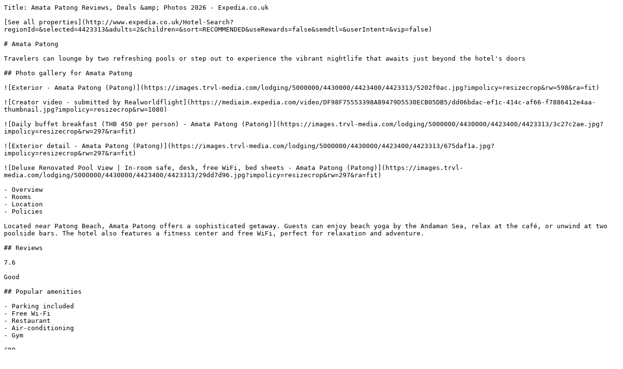

--- FILE ---
content_type: text/plain; charset=utf-8
request_url: https://www.expedia.co.uk/Phuket-Hotels-Amata-Patong.h4423313.Hotel-Information
body_size: 8564
content:
Title: Amata Patong Reviews, Deals &amp; Photos 2026 - Expedia.co.uk

[See all properties](http://www.expedia.co.uk/Hotel-Search?regionId=&selected=4423313&adults=2&children=&sort=RECOMMENDED&useRewards=false&semdtl=&userIntent=&vip=false)

# Amata Patong

Travelers can lounge by two refreshing pools or step out to experience the vibrant nightlife that awaits just beyond the hotel's doors

## Photo gallery for Amata Patong

![Exterior - Amata Patong (Patong)](https://images.trvl-media.com/lodging/5000000/4430000/4423400/4423313/5202f0ac.jpg?impolicy=resizecrop&rw=598&ra=fit)

![Creator video - submitted by Realworldflight](https://mediaim.expedia.com/video/DF98F75553398A89479D5530ECB05DB5/dd06bdac-ef1c-414c-af66-f7886412e4aa-thumbnail.jpg?impolicy=resizecrop&rw=1080)

![Daily buffet breakfast (THB 450 per person) - Amata Patong (Patong)](https://images.trvl-media.com/lodging/5000000/4430000/4423400/4423313/3c27c2ae.jpg?impolicy=resizecrop&rw=297&ra=fit)

![Exterior detail - Amata Patong (Patong)](https://images.trvl-media.com/lodging/5000000/4430000/4423400/4423313/675daf1a.jpg?impolicy=resizecrop&rw=297&ra=fit)

![Deluxe Renovated Pool View | In-room safe, desk, free WiFi, bed sheets - Amata Patong (Patong)](https://images.trvl-media.com/lodging/5000000/4430000/4423400/4423313/29dd7d96.jpg?impolicy=resizecrop&rw=297&ra=fit)

- Overview
- Rooms
- Location
- Policies

Located near Patong Beach, Amata Patong offers a sophisticated getaway. Guests can enjoy beach yoga by the Andaman Sea, relax at the café, or unwind at two poolside bars. The hotel also features a fitness center and free WiFi, perfect for relaxation and adventure.

## Reviews

7.6

Good

## Popular amenities

- Parking included
- Free Wi-Fi
- Restaurant
- Air-conditioning
- Gym

£90

includes taxes & fees

12 Feb - 13 Feb

## Check prices for these days

[Tonight

](https://www.expedia.co.uk/Hotel-Search?startDate=2026-01-20&endDate=2026-01-21&selected=4423313&PinnedHotelID=4423313&HadPinnedHotel=true&regionId=-1&adults=2)

[](https://www.expedia.co.uk/Hotel-Search?startDate=2026-01-20&endDate=2026-01-21&selected=4423313&PinnedHotelID=4423313&HadPinnedHotel=true&regionId=-1&adults=2)

[Tomorrow

](https://www.expedia.co.uk/Hotel-Search?startDate=2026-01-21&endDate=2026-01-22&selected=4423313&PinnedHotelID=4423313&HadPinnedHotel=true&regionId=-1&adults=2)

[](https://www.expedia.co.uk/Hotel-Search?startDate=2026-01-21&endDate=2026-01-22&selected=4423313&PinnedHotelID=4423313&HadPinnedHotel=true&regionId=-1&adults=2)

[This weekend

](https://www.expedia.co.uk/Hotel-Search?startDate=2026-01-23&endDate=2026-01-25&selected=4423313&PinnedHotelID=4423313&HadPinnedHotel=true&regionId=-1&adults=2)

[](https://www.expedia.co.uk/Hotel-Search?startDate=2026-01-23&endDate=2026-01-25&selected=4423313&PinnedHotelID=4423313&HadPinnedHotel=true&regionId=-1&adults=2)

[Next weekend

](https://www.expedia.co.uk/Hotel-Search?startDate=2026-01-30&endDate=2026-02-01&selected=4423313&PinnedHotelID=4423313&HadPinnedHotel=true&regionId=-1&adults=2)

[](https://www.expedia.co.uk/Hotel-Search?startDate=2026-01-30&endDate=2026-02-01&selected=4423313&PinnedHotelID=4423313&HadPinnedHotel=true&regionId=-1&adults=2)

## Room options

All rooms

1 bed

2 beds

Showing 9 of 9 rooms

### View all photos for Deluxe Room, 1 Bedroom

![Deluxe Room, 1 Bedroom | In-room safe, desk, free WiFi, bed sheets](https://images.trvl-media.com/lodging/5000000/4430000/4423400/4423313/f6c944b7.jpg?impolicy=fcrop&w=1200&h=800&quality=medium)

### Deluxe Room, 1 Bedroom

8.4

Very good

6 reviews

### Highlights

Balcony 

Air conditioning 

Fridge 

LED TV 

Hairdryer 

Private bathroom 

Free bottled water 

Cable channels 

- 388 sq ft
- Sleeps 3
- 1 Queen Bed OR 2 Single Beds

### View all photos for Standard Room

![Standard Room | In-room safe, desk, free WiFi, bed sheets](https://images.trvl-media.com/lodging/5000000/4430000/4423400/4423313/9c884aa0.jpg?impolicy=fcrop&w=1200&h=800&quality=medium)

### Standard Room

### Highlights

Balcony 

Air conditioning 

Fridge 

LED TV 

Hairdryer 

Private bathroom 

Free bottled water 

Cable channels 

- 301 sq ft
- Sleeps 2
- 1 Queen Bed OR 2 Single Beds

### View all photos for Suite 4 Pax

![Suite 4 Pax | In-room safe, desk, free WiFi, bed sheets](https://images.trvl-media.com/lodging/5000000/4430000/4423400/4423313/015ce73f.jpg?impolicy=fcrop&w=1200&h=800&quality=medium)

### Suite 4 Pax

### Highlights

Balcony 

Separate sitting area 

Air conditioning 

Kitchenette 

Fridge 

LED TV 

2 bedrooms 

Separate bath and shower 

- 904 sq ft
- 2 bedrooms
- Sleeps 5
- 2 Queen Beds

### View all photos for Deluxe Room, 1 Bedroom, Pool View

![Deluxe Room, 1 Bedroom, Pool View | In-room safe, desk, free WiFi, bed sheets](https://images.trvl-media.com/lodging/5000000/4430000/4423400/4423313/877f242b.jpg?impolicy=fcrop&w=1200&h=800&quality=medium)

### Deluxe Room, 1 Bedroom, Pool View

8.8

Excellent

11 reviews

### Highlights

Balcony 

Air conditioning 

Fridge 

LED TV 

Hairdryer 

Private bathroom 

Free bottled water 

Cable channels 

- 388 sq ft
- Sleeps 3
- 1 Queen Bed OR 2 Single Beds

### View all photos for Grand Deluxe

![Grand Deluxe | In-room safe, desk, free WiFi, bed sheets](https://images.trvl-media.com/lodging/5000000/4430000/4423400/4423313/3216e88c.jpg?impolicy=fcrop&w=1200&h=800&quality=medium)

### Grand Deluxe

### Highlights

Balcony 

Air conditioning 

Fridge 

LED TV 

Shower/bath combination 

Private bathroom 

Hairdryer 

Free bottled water 

- 409 sq ft
- City view
- Sleeps 3
- 1 Queen Bed

### View all photos for Junior Suite (4 Pax)

![Junior Suite (4 Pax) | In-room safe, desk, free WiFi, bed sheets](https://images.trvl-media.com/lodging/5000000/4430000/4423400/4423313/05ef07a3.jpg?impolicy=fcrop&w=1200&h=800&quality=medium)

### Junior Suite (4 Pax)

### Highlights

Balcony 

Air conditioning 

Fridge 

LED TV 

Separate bath and shower 

Private bathroom 

Hairdryer 

Microwave 

- 517 sq ft
- City view
- Sleeps 5
- 2 Queen Beds

### View all photos for Superior

![Superior | In-room safe, desk, free WiFi, bed sheets](https://images.trvl-media.com/lodging/5000000/4430000/4423400/4423313/7012bf31.jpg?impolicy=fcrop&w=1200&h=800&quality=medium)

### Superior

9.4

Exceptional

6 reviews

### Highlights

Air conditioning 

Fridge 

LED TV 

Hairdryer 

Private bathroom 

Free bottled water 

Cable channels 

Desk 

- 301 sq ft
- Sleeps 2
- 1 Queen Bed OR 2 Single Beds

### View all photos for Deluxe Renovated Pool View

![Deluxe Renovated Pool View | In-room safe, desk, free WiFi, bed sheets](https://images.trvl-media.com/lodging/5000000/4430000/4423400/4423313/4f55ac2e.jpg?impolicy=fcrop&w=1200&h=800&quality=medium)

### Deluxe Renovated Pool View

10.0

Exceptional

1 review

### Highlights

Balcony 

Air conditioning 

Fridge 

LED TV 

Hairdryer 

Private bathroom 

Free bottled water 

Cable channels 

- 388 sq ft
- Sleeps 3
- 1 Queen Bed OR 2 Single Beds

### View all photos for Deluxe Pool Access

![Deluxe Pool Access | In-room safe, desk, free WiFi, bed sheets](https://images.trvl-media.com/lodging/5000000/4430000/4423400/4423313/e89c41b3.jpg?impolicy=fcrop&w=1200&h=800&quality=medium)

### Deluxe Pool Access

### Highlights

Balcony 

Air conditioning 

Fridge 

LED TV 

Hairdryer 

Private bathroom 

Free bottled water 

Cable channels 

- 388 sq ft
- Sleeps 3
- 1 Queen Bed

## You may also like

Ad 

![Aerial view](https://a.travel-assets.com/media/meso_cm/PAPI/Images/lodging/6000000/5050000/5040100/5040051/91025339_b.jpg?impolicy=fcrop&w=357&h=201&p=1&q=medium)

#### Avista Hideaway Phuket Patong - MGallery

Patong

- Pool
- All-inclusive
- Spa
- Kids’ pool

9.0

Wonderful

1,001 reviews

£164

includes taxes & fees

1 Feb - 2 Feb

[](https://www.expedia.co.uk/Phuket-Hotels-Avista-Hideaway-Phuket-Patong-MGallery.h5040051.Hotel-Information?chkin=2026-2-1&chkout=2026-2-2&rm1=a2&regionId=6337833&destination=Patong&destType=MARKET&latLong=7.896579,98.302097&searchId=9682a737-7129-42ad-a091-ee07e427d1c5&top_cur=GBP)

Ad 

![Exterior](https://a.travel-assets.com/media/meso_cm/PAPI/Images/lodging/21000000/20260000/20257200/20257114/3bdf5817_b.jpg?impolicy=fcrop&w=357&h=201&p=1&q=medium)

#### Dinso Resort & Villas Phuket, Vignette Collection by IHG

Patong

- Pool
- Spa
- Parking included
- Free Wi-Fi

9.2

Wonderful

210 reviews

£223

includes taxes & fees

27 Jan - 28 Jan

[](https://www.expedia.co.uk/Patong-Hotels-Dinso-Resort-Villas-Phuket.h20257114.Hotel-Information?chkin=2026-1-27&chkout=2026-1-28&rm1=a2&regionId=6337833&destination=Patong&destType=MARKET&latLong=7.896579,98.302097&searchId=9682a737-7129-42ad-a091-ee07e427d1c5&top_cur=GBP)

Ad 

![Aerial view](https://a.travel-assets.com/media/meso_cm/PAPI/Images/lodging/1000000/990000/980300/980292/174f73d4_b.jpg?impolicy=fcrop&w=357&h=201&p=1&q=medium)

#### Diamond Cliff Resort & Spa, Patong Beach

Patong

- Pool
- All-inclusive
- Spa
- Kids’ pool

8.8

Excellent

1,001 reviews

£148

includes taxes & fees

2 Feb - 3 Feb

[](https://www.expedia.co.uk/Phuket-Hotels-Diamond-Cliff-Resort-And-Spa.h980292.Hotel-Information?chkin=2026-2-2&chkout=2026-2-3&rm1=a2&regionId=6337833&destination=Patong&destType=MARKET&latLong=7.896579,98.302097&searchId=9682a737-7129-42ad-a091-ee07e427d1c5&top_cur=GBP)

Ad 

![Exterior](https://images.trvl-media.com/lodging/117000000/116530000/116523700/116523603/07fbc266.jpg?impolicy=fcrop&w=357&h=201&p=1&q=medium)

#### TRIBE Phuket Patong by Accor

Patong

- Pool
- Parking included
- Free Wi-Fi
- Restaurant

9.0

Wonderful

59 reviews

£113

includes taxes & fees

1 Feb - 2 Feb

[](https://www.expedia.co.uk/Patong-Hotels-Tribe-Phuket-Patong.h116523603.Hotel-Information?chkin=2026-2-1&chkout=2026-2-2&rm1=a2&regionId=6337833&destination=Patong&destType=MARKET&latLong=7.896579,98.302097&searchId=9682a737-7129-42ad-a091-ee07e427d1c5&top_cur=GBP)

Ad 

![Exterior](https://a.travel-assets.com/media/meso_cm/PAPI/Images/lodging/51000000/50610000/50600500/50600476/ce501349_b.jpg?impolicy=fcrop&w=357&h=201&p=1&q=medium)

#### Andaman Beach Hotel Phuket - Handwritten Collection by Accor

Patong

- Pool
- Kids’ pool
- Parking included
- Free Wi-Fi

8.6

Excellent

59 reviews

£133

includes taxes & fees

16 Feb - 17 Feb

[](https://www.expedia.co.uk/Phuket-Hotels-The-Andaman-Beach-Hotel-Phuket-Patong.h50600476.Hotel-Information?chkin=2026-2-16&chkout=2026-2-17&rm1=a2&regionId=6337833&destination=Patong&destType=MARKET&latLong=7.896579,98.302097&searchId=9682a737-7129-42ad-a091-ee07e427d1c5&top_cur=GBP)

Ad 

![Exterior](https://images.trvl-media.com/lodging/6000000/5420000/5411800/5411777/def0a721.jpg?impolicy=fcrop&w=357&h=201&p=1&q=medium)

#### Holiday Inn Express Phuket Patong Beach Central by IHG

Patong

- Pool
- Breakfast included
- Kids’ pool
- Parking included

8.6

Excellent

1,004 reviews

£113

includes taxes & fees

15 Feb - 16 Feb

[](https://www.expedia.co.uk/Phuket-Hotels-Holiday-Inn-Express-Phuket-Patong-Beach-Central.h5411777.Hotel-Information?chkin=2026-2-15&chkout=2026-2-16&rm1=a2&regionId=6337833&destination=Patong&destType=MARKET&latLong=7.896579,98.302097&searchId=9682a737-7129-42ad-a091-ee07e427d1c5&top_cur=GBP)

Ad 

![Family Suite, 3 Bedrooms | View from room](https://images.trvl-media.com/lodging/2000000/1550000/1543200/1543131/ec26bee7.jpg?impolicy=fcrop&w=357&h=201&p=1&q=medium)

#### DoubleTree by Hilton Phuket Banthai Resort

Patong

- Pool
- Parking included
- Free Wi-Fi
- Restaurant

8.4

Very good

1,003 reviews

£156

includes taxes & fees

8 Feb - 9 Feb

[](https://www.expedia.co.uk/Phuket-Hotels-DoubleTree-By-Hilton-Phuket-Banthai-Resort.h1543131.Hotel-Information?chkin=2026-2-8&chkout=2026-2-9&rm1=a2&regionId=6337833&destination=Patong&destType=MARKET&latLong=7.896579,98.302097&searchId=9682a737-7129-42ad-a091-ee07e427d1c5&top_cur=GBP)

Ad 

![Exterior](https://a.travel-assets.com/media/meso_cm/PAPI/Images/lodging/49000000/48820000/48813500/48813411/c24232aa_b.jpg?impolicy=fcrop&w=357&h=201&p=1&q=medium)

#### Four Points by Sheraton Phuket Patong Beach Resort

Patong

- Pool
- All-inclusive
- Kids’ pool
- Parking included

9.2

Wonderful

1,001 reviews

£175

includes taxes & fees

12 Feb - 13 Feb

[](https://www.expedia.co.uk/Phuket-Hotels-Four-Points-By-Sheraton-Phuket-Patong-Beach-Resort.h48813411.Hotel-Information?chkin=2026-2-12&chkout=2026-2-13&rm1=a2&regionId=6337833&destination=Patong&destType=MARKET&latLong=7.896579,98.302097&searchId=9682a737-7129-42ad-a091-ee07e427d1c5&top_cur=GBP)

![Mod logo](https://a.travel-assets.com/pricing-claim/sparkle_dark.svg)

Sign in to view eligible discounts and perks. More rewards for more adventures!

[Sign in](https://www.expedia.co.uk/login?ckoflag=0&uurl=e3id%3Dredr%26rurl%3D%2FPhuket-Hotels-Amata-Patong.h4423313.Hotel-Information)[Sign up, it's free](https://www.expedia.co.uk/signup?enable_registration=true&uurl=e3id%3Dredr%26rurl%3D%2FPhuket-Hotels-Amata-Patong.h4423313.Hotel-Information)

## About the area

Located in Patong, Amata Patong is connected to a shopping centre. Jungceylon Shopping Center and Bangla Road are worth checking out if shopping is on the agenda, while those wishing to experience the area's natural beauty can explore Patong Beach and Karon Beach. Looking to enjoy an event or a game while in town? See what's happening at Bangla Boxing Stadium or Phuket Wake Park. Take the opportunity to explore the area for water adventures such as boat tours. 

[Visit our Patong travel guide](https://www.expedia.co.uk/Patong.dx6337833)

![Map](https://maps.googleapis.com/maps/api/staticmap?&size=660x330&map_id=3b266eb50d2997c6&zoom=13&markers=icon:https%3A%2F%2Fa.travel-assets.com%2Ftravel-assets-manager%2Feg-maps%2Fproperty.png%7C7.89039%2C98.29706&channel=expedia-HotelInformation&maptype=roadmap&scale=1&key=AIzaSyCYjQus5kCufOpSj932jFoR_AJiL9yiwOw&signature=4Vgf65eanxxudeQtuqcutAbGyk0=)

189/29 Rat-U-Thit 200 Years Road, Patong, Phuket, 83150

### What's nearby

- Jungceylon Shopping Center \- 3 min walk \- 0.2 miles
- Central Patong \- 3 min walk \- 0.2 miles
- Patong Beach \- 5 min walk \- 0.3 miles
- Bangla Road \- 5 min walk \- 0.3 miles
- Royal Paradise Night Market \- 7 min walk \- 0.4 miles

### Getting around

- Phuket (HKT-Phuket Intl.) - 59 min drive

### Restaurants

- ‪Pa Noi Seafood - ‬2 min walk
- ‪Orient Restaurant - ‬1 min walk
- ‪Tarboush طربوش - ‬1 min walk
- ‪Tarboosh Lebanese Restaurant - ‬1 min walk
- ‪Bushrangers Bar & Grill - ‬2 min walk

## About this property

### Amata Patong

Upscale hotel near Bangla Road 

Close to Jungceylon Shopping Center and Patong Beach, Amata Patong provides 2 poolside bars, a coffee shop/cafe and a hair salon. Enjoy the gym, as well as activities such as beach yoga. Free in-room WiFi is available to all guests, along with dry cleaning/laundry services and a bar. 

You'll also enjoy the following perks during your stay: 

- 2 outdoor pools and a children's pool, along with sunloungers and pool umbrellas
- Free self-parking
- Buffet breakfast (surcharge), a round-trip airport shuttle (surcharge) and 1 meeting room
- Concierge services, a banquet hall and a 24-hour front desk
- Guest reviews speak highly of the helpful staff and location

Room features 

All 257 rooms have comforts such as air conditioning, as well as perks such as free WiFi and safes. 

Extra amenities include: 

- Bathrooms with free toiletries and hairdryers
- 24-inch LED TVs with cable channels
- Fridges, daily housekeeping and desks

## Similar properties

![Family Room with Balcony | Living area | 43-inch LCD TV with satellite channels, TV](https://images.trvl-media.com/lodging/12000000/11850000/11840100/11840053/741416ba.jpg?impolicy=fcrop&w=469&h=201&p=1&q=medium)

### Paripas Patong Resort

Patong

- Pool
- Kids’ pool
- Parking included
- Free Wi-Fi

8.4

Very good

724 reviews

£83

includes taxes & fees

17 Feb - 18 Feb

[](https://www.expedia.co.uk/Hotel-Search?startDate=2026-02-17&endDate=2026-02-18&selected=11840053&PinnedHotelID=11840053&HadPinnedHotel=true&regionId=-1&adults=2)

![Outdoor pool, pool loungers](https://images.trvl-media.com/lodging/7000000/6480000/6470400/6470319/3a4263fc.jpg?impolicy=fcrop&w=469&h=201&p=1&q=medium)

### SLEEP WITH ME HOTEL design hotel @ patong

Patong

- Pool
- Hot tub
- Parking included
- Free Wi-Fi

8.2

Very good

1,001 reviews

£69

includes taxes & fees

16 Feb - 17 Feb

[](https://www.expedia.co.uk/Hotel-Search?startDate=2026-02-16&endDate=2026-02-17&selected=6470319&PinnedHotelID=6470319&HadPinnedHotel=true&regionId=-1&adults=2)

![2 outdoor pools, pool umbrellas, pool loungers](https://images.trvl-media.com/lodging/4000000/3020000/3014300/3014247/96583c28.jpg?impolicy=fcrop&w=469&h=201&p=1&q=medium)

### Andakira Hotel

Patong

- Pool
- Kids’ pool
- Parking included
- Free Wi-Fi

7.6

Good

866 reviews

£76

includes taxes & fees

9 Feb - 10 Feb

[](https://www.expedia.co.uk/Hotel-Search?startDate=2026-02-09&endDate=2026-02-10&selected=3014247&PinnedHotelID=3014247&HadPinnedHotel=true&regionId=-1&adults=2)

![Outdoor pool, pool umbrellas, pool loungers](https://images.trvl-media.com/lodging/5000000/4520000/4517900/4517816/5f5a14b3.jpg?impolicy=fcrop&w=469&h=201&p=1&q=medium)

### Aspery Hotel

Patong

- Pool
- Spa
- Free Wi-Fi
- Restaurant

7.6

Good

1,003 reviews

£76

includes taxes & fees

14 Feb - 15 Feb

[](https://www.expedia.co.uk/Hotel-Search?startDate=2026-02-14&endDate=2026-02-15&selected=4517816&PinnedHotelID=4517816&HadPinnedHotel=true&regionId=-1&adults=2)

![Outdoor pool](https://images.trvl-media.com/lodging/5000000/4430000/4422600/4422510/c97cccf3.jpg?impolicy=fcrop&w=469&h=201&p=1&q=medium)

### Tony Resort

Patong

- Pool
- Parking included
- Free Wi-Fi
- Restaurant

8.2

Very good

765 reviews

£66

includes taxes & fees

16 Feb - 17 Feb

[](https://www.expedia.co.uk/Hotel-Search?startDate=2026-02-16&endDate=2026-02-17&selected=4422510&PinnedHotelID=4422510&HadPinnedHotel=true&regionId=-1&adults=2)

![2 Bedroom Suite - Pool View | View from room](https://images.trvl-media.com/lodging/8000000/7390000/7382000/7381957/3f1225e9.jpg?impolicy=fcrop&w=469&h=201&p=1&q=medium)

### Elite Suites Patong

Patong

- Pool
- Kids’ pool
- Parking included
- Free Wi-Fi

7.8

Good

673 reviews

£124

includes taxes & fees

15 Feb - 16 Feb

[](https://www.expedia.co.uk/Hotel-Search?startDate=2026-02-15&endDate=2026-02-16&selected=7381957&PinnedHotelID=7381957&HadPinnedHotel=true&regionId=-1&adults=2)

![Reception](https://images.trvl-media.com/lodging/6000000/5580000/5576000/5575996/c0e8a051.jpg?impolicy=fcrop&w=469&h=201&p=1&q=medium)

### Patong Heritage

Patong

- Pool
- Kids’ pool
- Parking included
- Free Wi-Fi

7.8

Good

639 reviews

£65

includes taxes & fees

31 Jan - 1 Feb

[](https://www.expedia.co.uk/Hotel-Search?startDate=2026-01-31&endDate=2026-02-01&selected=5575996&PinnedHotelID=5575996&HadPinnedHotel=true&regionId=-1&adults=2)

![Outdoor pool, pool loungers](https://images.trvl-media.com/lodging/16000000/15120000/15113500/15113476/48863879.jpg?impolicy=fcrop&w=469&h=201&p=1&q=medium)

### The Lunar Patong

Patong

- Pool
- Kids’ pool
- Parking included
- Free Wi-Fi

8.2

Very good

140 reviews

£86

includes taxes & fees

29 Jan - 30 Jan

[](https://www.expedia.co.uk/Hotel-Search?startDate=2026-01-29&endDate=2026-01-30&selected=15113476&PinnedHotelID=15113476&HadPinnedHotel=true&regionId=-1&adults=2)

![Outdoor pool](https://images.trvl-media.com/lodging/20000000/19460000/19455300/19455258/a99a78a0.jpg?impolicy=fcrop&w=469&h=201&p=1&q=medium)

### The Marina Phuket Hotel

Patong

- Pool
- Spa
- Kids’ pool
- Parking included

8.4

Very good

917 reviews

£104

includes taxes & fees

26 Jan - 27 Jan

[](https://www.expedia.co.uk/Hotel-Search?startDate=2026-01-26&endDate=2026-01-27&selected=19455258&PinnedHotelID=19455258&HadPinnedHotel=true&regionId=-1&adults=2)

![Exterior](https://images.trvl-media.com/lodging/1000000/920000/914600/914538/fef4039d.jpg?impolicy=fcrop&w=469&h=201&p=1&q=medium)

### The Royal Paradise Hotel & Spa

Patong

- Pool
- Spa
- Kids’ pool
- Parking included

8.4

Very good

999 reviews

£119

includes taxes & fees

8 Feb - 9 Feb

[](https://www.expedia.co.uk/Hotel-Search?startDate=2026-02-08&endDate=2026-02-09&selected=914538&PinnedHotelID=914538&HadPinnedHotel=true&regionId=-1&adults=2)

## Property amenities

### Internet

- Available in all rooms: Free WiFi
- Available in some public areas: Free WiFi

### Parking and transport

- 24-hour return airport shuttle at scheduled times and on request for a surcharge
- Free secured, uncovered self parking on site
- Limited on-site self parking

### Food and drink

- Daily buffet breakfast available 6:30 AM to 10:30 AM for a fee: THB 450 for adults and THB 225 for children
- 2 poolside bars
- A bar/lounge
- A coffee shop/cafe
- A restaurant

### Things to do

- 2 outdoor pools
- Beach yoga
- Children's pool
- Free children's club
- Gym

### Family friendly

- 2 outdoor pools
- Children's pool
- Free children's club
- In-room refrigerator
- Laundry facilities

### Conveniences

- 24-hour front desk
- ATM
- Hair salon
- Laundry facilities
- Luggage storage

### Guest services

- Change of bedsheets (on request)
- Change of towels on request
- Concierge services
- Dry cleaning/laundry service
- Housekeeping (daily)
- Porter/bellhop
- Tour and ticket assistance

### Business services

- Meeting room

### Outdoors

- Pool loungers
- Pool umbrellas

### Accessibility

- Lift (80 centimetre wide door)

### More

- 3 buildings
- 8 floors
- Banquet hall
- Built in 2006
- Designated smoking areas

## Room amenities

### Bedroom

- Bedsheets provided

### Bathroom

- Free toiletries
- Hair dryer
- Private bathroom
- Shampoo
- Soap
- Toilet paper
- Towels provided

### Entertainment

- 24-inch LED TV with cable channels

### Food and drink

- Free bottled water
- Limited room service
- Refrigerator

### More

- Air conditioning
- Desk
- Phone
- Safe

## Policies

### Check-in

Check-in start time: 3:00 PM; check-in end time: anytime 

Minimum check-in age - 18 

### Check-out

Check-out before noon

### Special check-in instructions

This property offers transfers from the airport (surcharges may apply); to arrange pick-up, guests must contact the property 48 hours prior to arrival, using the contact information on the booking confirmation 

Front desk staff will greet guests on arrival at the property 

The credit card used to book the reservation must be presented by the cardholder at check-in along with matching photo identification, and other arrangements must be coordinated with the property prior to arrival 

Information provided by the property may be translated using automated translation tools 

### Access methods

Staffed front desk

### Pets

Pets not allowed

### Children and extra beds

Children are welcome

Rollaway/extra beds are available for THB 1200.0 per day.

Cots (infant beds) are not available

### Payment types at the property

## Important information

### Optional extras

- Fee for buffet breakfast: from approximately THB 450 for adults and from THB 225 for children
- Airport shuttle fee: THB 900 per vehicle (one-way, maximum occupancy 2)
- Rollaway bed fee: THB 1200.0 per day

The above list may not be comprehensive. Fees and deposits may not include tax and are subject to change. 

### You need to know

This property is managed by a professional host. The provision of housing is linked to their trade, business or profession. 

Extra-person charges may apply and vary depending on property policy

Government-issued photo identification and a cash deposit may be required at check-in for incidental charges 

Special requests are subject to availability upon check-in and may incur additional charges; special requests cannot be guaranteed

The name on the credit card used at check-in to pay for incidentals must be the primary name on the guestroom reservation

This property accepts credit cards and cash 

Cashless transactions are available 

Safety features at this property include a fire extinguisher, a smoke detector, a security system and a first aid kit 

This property has outdoor spaces, such as balconies, patios and terraces, which may not be suitable for children; if you have any concerns, we recommend contacting the property prior to your arrival to confirm that they can accommodate you in a suitable room 

This property offers beach yoga once a week.

Property Registration Number 0833547001440

If you cancel your booking, you'll be subject to the host's cancellation policy. In accordance with UK consumer law, property booking services are not subject to the right of withdrawal.

### We should mention

Only registered guests are allowed in the guestrooms

### Property is also known as

Amata Kathu

Amata Resort

Amata Resort Kathu

Amata Hotel Patong

Amata Resort Patong, Phuket

Amata Resort Patong

Amata Patong

Amata Patong Hotel

Amata Hotel

Amata Patong Hotel

## Frequently asked questions

### Does Amata Patong have a pool?

### How much does it cost to stay at Amata Patong?

### Is Amata Patong pet-friendly?

### How much is parking at Amata Patong?

### What time is check-in at Amata Patong?

### What time is check-out at Amata Patong?

### Does Amata Patong provide a shuttle to the airport?

### Where is Amata Patong located?

## Have a question?

Beta

Get instant answers with AI powered search of property information and reviews.

Ask a question

## Reviews

## Amata Patong Reviews

7.6

### Good

All reviews shown are from real guest experiences. Only travellers who have booked a stay with us can submit a review. We verify reviews according to our guidelines and publish all reviews, positive or negative.[More information](https://www.expedia.co.uk/lp/b/content-guidelines)

### 8.0

Cleanliness

### 8.4

Location

### 8.0

Staff & service

### 7.4

Property conditions & facilities

10 - Excellent

288

8 - Good

389

6 - Okay

192

4 - Poor

81

2 - Terrible

53

## Reviews

### 8/10 Good

#### Manh Tuan Dac

12 Nov 2025

Liked: Cleanliness, amenities, property conditions & facilities

Great service staff, cleanness , buffet breakfast is excellent!

##### Manh Tuan Dac

Stayed 4 nights in Nov 2025

### 10/10 Excellent

#### Aleks

1 Jul 2025

Liked: Cleanliness, staff & service, amenities, property conditions & facilities

Very clean, nice breakfast and very friendly staff.

##### Aleks

Stayed 11 nights in Jun 2025

### 8/10 Good

#### John

14 Jun 2025

Liked: Cleanliness, amenities, property conditions & facilities

Stayed here many times and will again. Many rooms refurbished. Great location at a good price.

##### John

Stayed 5 nights in Jun 2025

### 10/10 Excellent

#### Ivan

25 Apr 2025

Liked: Cleanliness, staff & service, amenities, property conditions & facilities

Absolutely perfect stay. Very clean and beautifully renovated. Would definitely stay there again. 

##### Ivan

Stayed 4 nights in Apr 2025

### 10/10 Excellent

#### lachlan

21 Mar 2025

Liked: Cleanliness, staff & service, amenities, property conditions & facilities

Central location close to the beach and restaurants. 

##### lachlan

Stayed 3 nights in Mar 2025

### 8/10 Good

#### Martyn

7 Sept 2025

Liked: Cleanliness, staff & service, amenities, property conditions & facilities

It was very clean. Did find the walls didn't quite keep the noise out from other visitors. Also there isn't a lot of room for the toilet service.

##### Martyn

Stayed 6 nights in Sep 2025

### 10/10 Excellent

#### John

28 May 2025

Liked: Amenities, property conditions & facilities

Stayed there many times. Always very good.

##### John

Stayed 4 nights in May 2025

### 10/10 Excellent

#### David

24 Jan 2025

Nice hotel and conveniently located.

##### David

Stayed 1 night in Jan 2025

### 8/10 Good

#### John

29 Mar 2025

Liked: Cleanliness, staff & service, amenities, property conditions & facilities

I have stayed here many times and perfect location for me. Staff always friendly.

##### John

Stayed 7 nights in Mar 2025

### 8/10 Good

#### Graham John

23 Jun 2025

Liked: Cleanliness, amenities, property conditions & facilities

Great staff clea

##### Graham John

Stayed 7 nights in Jun 2025

### 10/10 Excellent

#### JeanPaul

24 Apr 2025

Liked: Cleanliness, amenities

Friendly stafff and amazing service 

##### JeanPaul

Stayed 4 nights in Apr 2025

### 8/10 Good

#### Philip

8 May 2025

Liked: Cleanliness, staff & service

#### Nice hotel for the price and location

It was a nice hotel for the price and location. It was a little noisy early morning and late at night. Both pools were awesome!

##### Philip

Stayed 4 nights in May 2025

### 10/10 Excellent

#### John

10 Jan 2024

Liked: Cleanliness, staff & service, property conditions & facilities

Excellent stay as and location 

##### John

Stayed 6 nights in Jan 2024

### 8/10 Good

#### Justice

3 Feb 2025

Liked: Cleanliness, staff & service, amenities, property conditions & facilities

Very nice place, with good rooms. Staff were great and felt safe. Walkable to Patong areas.

##### Justice

Stayed 4 nights in Jan 2025

### 8/10 Good

#### John

29 Jul 2024

Liked: Cleanliness, staff & service, property conditions & facilities

Excellent location and friendly staff

##### John

Stayed 3 nights in Jul 2024

### 8/10 Good

#### Andrew

22 Jul 2025

Liked: Cleanliness, staff & service, amenities, property conditions & facilities

Clean with polite staff, has a gym and 2 pools, tv reception poor program get coming up with no connection when watching 

##### Andrew

Stayed 14 nights in Jul 2025

### 8/10 Good

#### Verified traveller

6 Oct 2024

Liked: Cleanliness, staff & service, property conditions & facilities, room comfort

#### Comfortable stay

Nice & comfortable stay

##### Verified traveller

Stayed 3 nights in Sep 2024

### 10/10 Excellent

#### Sean

18 Apr 2025

Liked: Cleanliness, staff & service, amenities, property conditions & facilities

A nice hotel in downtown Patong but still fairly quiet - just far enough from the pulsating sounds of the clubs on Bangla. Very comfortable bed, friendly and helpful staff. Good breakfast (except the coffee - but real coffee shops are 5 min walk at Jungceylon!). 

##### Sean

Stayed 5 nights in Apr 2025

### 8/10 Good

#### Martin

19 Jan 2025

Liked: Cleanliness, staff & service, amenities, property conditions & facilities

Very nice hotel in a convenient location. All the staff were very friendly. Room was small but good with a comfortable bed and great shower. 

##### Martin

Stayed 7 nights in Jan 2025

### 10/10 Excellent

#### Nicholas

12 Dec 2023

Liked: Cleanliness, staff & service, amenities, property conditions & facilities

Great location, spacious room, helpful staff, good breakfast.

##### Nicholas

Stayed 3 nights in Dec 2023

### 10/10 Excellent

#### Alexander

5 Apr 2025

Liked: Cleanliness, staff & service, amenities, property conditions & facilities

Hotel is very clean and beautiful. Staff is very nice and helpful especially reception staff. Restaurant has lots of tasty food. Swimming pool is clean and spacious. Location is near shopping mall and juncelon, central.

##### Alexander

Stayed 5 nights in Mar 2025

### 8/10 Good

#### Meisagh

3 Dec 2024

Liked: Cleanliness, staff & service, amenities, property conditions & facilities

Great location for both beach and city visitors. walkable 

##### Meisagh

Stayed 1 night in Dec 2024

### 10/10 Excellent

#### Verified traveller

31 Oct 2024

Liked: Cleanliness, staff & service, property conditions & facilities, room comfort

#### Excellent hotel

We had already stayed few nites previous so decided another nite before, phi phi , good location 

##### Verified traveller

Stayed 1 night in Oct 2024

### 8/10 Good

#### Brandon Patrick

20 Nov 2023

Liked: Cleanliness, staff & service, amenities, property conditions & facilities

Was great with friendly staff 

##### Brandon Patrick

Stayed 7 nights in Nov 2023

### 10/10 Excellent

#### Gavin

26 May 2024

Liked: Cleanliness, staff & service, amenities, property conditions & facilities

Fantastic spot ,so close to everything 

##### Gavin

Stayed 7 nights in May 2024

## Expedia's Latest Trends

### Hotels

> [Stay Wellbeing & Lifestyle Resort](https://www.expedia.co.uk/Phuket-Hotels-STAY-Well-Being-Lifestyle-Resort.h37268201.Hotel-Information)
> 
> [Centara Karon Resort Phuket](https://www.expedia.co.uk/Phuket-Hotels-Centara-Karon-Resort-Phuket.h1472423.Hotel-Information)
> 
> [Melia Phuket Mai Khao](https://www.expedia.co.uk/Phuket-Hotels-Melia-Phuket-Mai-Khao.h70413524.Hotel-Information)
> 
> [Maikhao Palm Beach Resort](https://www.expedia.co.uk/Phuket-Hotels-Maikhao-Palm-Beach-Resort.h19345615.Hotel-Information)
> 
> [Centara Villas Phuket](https://www.expedia.co.uk/Phuket-Hotels-Centara-Villas-Phuket.h527723.Hotel-Information)
> 
> [ACCESS Resort & Villas](https://www.expedia.co.uk/Phuket-Hotels-ACCESS-Resort-Villas.h1548215.Hotel-Information)
> 
> [Radisson Resort and Suites Phuket](https://www.expedia.co.uk/Kamala-Hotels-Swissotel-Suites-Phuket-Kamala-Beach.h899372.Hotel-Information)
> 
> [The Front Village](https://www.expedia.co.uk/Phuket-Hotels-The-Front-Village.h1594149.Hotel-Information)
> 
> [Arinara Beach Resort Phuket](https://www.expedia.co.uk/Phuket-Hotels-Arinara-Bangtao-Beach-Resort.h6649575.Hotel-Information)
> 
> [Sunwing Bangtao Beach](https://www.expedia.co.uk/Choeng-Thale-Hotels-Sunwing-Bangtao-Beach.h1526215.Hotel-Information)
> 
> [Paradox Resort Phuket](https://www.expedia.co.uk/Karon-Hotels-Paradox-Resort-Phuket.h1161237.Hotel-Information)
> 
> [Citygate Kamala Resort and Residence](https://www.expedia.co.uk/Phuket-Hotels-City-Gate-Residence-Resort-And-Spa.h38994893.Hotel-Information)
> 
> [Keemala](https://www.expedia.co.uk/Phuket-Hotels-Keemala.h10507369.Hotel-Information)
> 
> [Sunwing Kamala Beach](https://www.expedia.co.uk/Kamala-Hotels-Sunwing-Kamala-Beach.h2842424.Hotel-Information)
> 
> [Phuket Orchid Resort and Spa](https://www.expedia.co.uk/Phuket-Hotels-Phuket-Orchid-Resort-And-Spa.h1692171.Hotel-Information)
> 
> [Andaman Seaview Hotel](https://www.expedia.co.uk/Phuket-Hotels-Andaman-Seaview-Hotel.h1143381.Hotel-Information)
> 
> [Phunawa Resort](https://www.expedia.co.uk/Phuket-Hotels-Phunawa-Resort.h4613451.Hotel-Information)
> 
> [Glam Habitat Hotel](https://www.expedia.co.uk/Phuket-Hotels-Glam-Habitat-Hotel.h19085524.Hotel-Information)
> 
> [The Village Resort](https://www.expedia.co.uk/Phuket-Hotels-The-Village-Resort-Spa.h1594126.Hotel-Information)
> 
> [Sunprime Kamala Beach](https://www.expedia.co.uk/Kamala-Hotels-Kamala-Beach-Resort.h478899.Hotel-Information)
> 
> [Cafe del Mar Hotel](https://www.expedia.co.uk/Kamala-Hotels-Cafe-Del-Mar-Hotel.h109868034.Hotel-Information)
> 
> [Rawai Palm Beach Resort](https://www.expedia.co.uk/Phuket-Hotels-Rawai-Palm-Beach-Resort.h4431190.Hotel-Information)
> 
> [Baumancasa Beach Resort](https://www.expedia.co.uk/Phuket-Hotels-Baumancasa-Beach-Resort.h5189353.Hotel-Information)
> 
> [Cape Sienna Gourmet Hotel & Villas](https://www.expedia.co.uk/Phuket-Hotels-Cape-Sienna-Gourmet-Hotel-Villas.h2945736.Hotel-Information)
> 
> [Princess Kamala Beachfront Hotel](https://www.expedia.co.uk/Phuket-Hotels-Princess-Kamala-Beachfront-Hotel.h48452226.Hotel-Information)
> 
> [Zenmaya Oceanfront Phuket, Trademark Collection by Wyndham](https://www.expedia.co.uk/Phuket-Hotels-U-Zenmaya-Phuket.h6948084.Hotel-Information)
> 
> [Aochalong Villa Resort & Spa](https://www.expedia.co.uk/Phuket-Hotels-Aochalong-Villa-Resort-Spa.h2513150.Hotel-Information)
> 
> [Chanalai Hillside Resort, Karon Beach](https://www.expedia.co.uk/Phuket-Hotels-Chanalai-Hillside-Resort.h7427201.Hotel-Information)
> 
> [The Old Phuket - Karon Beach Resort](https://www.expedia.co.uk/Phuket-Hotels-The-Old-Phuket-Karon-Beach-Resort.h1594118.Hotel-Information)

---